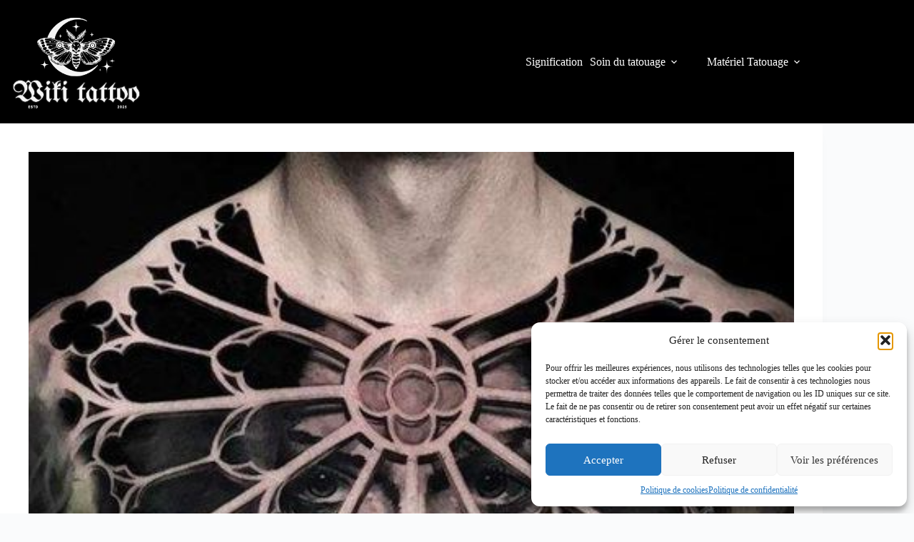

--- FILE ---
content_type: text/html; charset=UTF-8
request_url: https://wikitattoo.fr/tatouage-3d/
body_size: 26257
content:
<!doctype html>
<html lang="fr-FR" prefix="og: https://ogp.me/ns#">
<head>
	
	<meta charset="UTF-8">
	<meta name="viewport" content="width=device-width, initial-scale=1, maximum-scale=5, viewport-fit=cover">
	<link rel="profile" href="https://gmpg.org/xfn/11">

	
<!-- Optimisation des moteurs de recherche par Rank Math - https://rankmath.com/ -->
<title>Tatouage 3D : L&#039;art du réalisme sur peau</title>
<meta name="description" content="Tatouage 3D : plongez dans l&#039;art du réalisme sur peau avec des designs époustouflants et des effets visuels impressionnants."/>
<meta name="robots" content="index, follow, max-snippet:-1, max-video-preview:-1, max-image-preview:large"/>
<link rel="canonical" href="https://wikitattoo.fr/tatouage-3d/" />
<meta property="og:locale" content="fr_FR" />
<meta property="og:type" content="article" />
<meta property="og:title" content="Tatouage 3D : L&#039;art du réalisme sur peau" />
<meta property="og:description" content="Tatouage 3D : plongez dans l&#039;art du réalisme sur peau avec des designs époustouflants et des effets visuels impressionnants." />
<meta property="og:url" content="https://wikitattoo.fr/tatouage-3d/" />
<meta property="og:site_name" content="wikitattoo.fr" />
<meta property="article:section" content="Uncategorized" />
<meta property="og:updated_time" content="2025-11-23T19:42:16+00:00" />
<meta property="og:image" content="https://wikitattoo.fr/wp-content/uploads/2025/11/tatouage-3d.jpg" />
<meta property="og:image:secure_url" content="https://wikitattoo.fr/wp-content/uploads/2025/11/tatouage-3d.jpg" />
<meta property="og:image:width" content="474" />
<meta property="og:image:height" content="469" />
<meta property="og:image:alt" content="Tatouage 3d réaliste sur torse." />
<meta property="og:image:type" content="image/jpeg" />
<meta property="article:published_time" content="2025-11-19T18:10:17+00:00" />
<meta property="article:modified_time" content="2025-11-23T19:42:16+00:00" />
<meta name="twitter:card" content="summary_large_image" />
<meta name="twitter:title" content="Tatouage 3D : L&#039;art du réalisme sur peau" />
<meta name="twitter:description" content="Tatouage 3D : plongez dans l&#039;art du réalisme sur peau avec des designs époustouflants et des effets visuels impressionnants." />
<meta name="twitter:image" content="https://wikitattoo.fr/wp-content/uploads/2025/11/tatouage-3d.jpg" />
<meta name="twitter:label1" content="Écrit par" />
<meta name="twitter:data1" content="Christophe" />
<meta name="twitter:label2" content="Temps de lecture" />
<meta name="twitter:data2" content="10 minutes" />
<script type="application/ld+json" class="rank-math-schema">{"@context":"https://schema.org","@graph":[{"@type":["Person","Organization"],"@id":"https://wikitattoo.fr/#person","name":"wikitattoo.fr","logo":{"@type":"ImageObject","@id":"https://wikitattoo.fr/#logo","url":"https://wikitattoo.fr/wp-content/uploads/2022/11/logo-dark.svg","contentUrl":"https://wikitattoo.fr/wp-content/uploads/2022/11/logo-dark.svg","caption":"wikitattoo.fr","inLanguage":"fr-FR","width":"168","height":"24"},"image":{"@type":"ImageObject","@id":"https://wikitattoo.fr/#logo","url":"https://wikitattoo.fr/wp-content/uploads/2022/11/logo-dark.svg","contentUrl":"https://wikitattoo.fr/wp-content/uploads/2022/11/logo-dark.svg","caption":"wikitattoo.fr","inLanguage":"fr-FR","width":"168","height":"24"}},{"@type":"WebSite","@id":"https://wikitattoo.fr/#website","url":"https://wikitattoo.fr","name":"wikitattoo.fr","publisher":{"@id":"https://wikitattoo.fr/#person"},"inLanguage":"fr-FR"},{"@type":"ImageObject","@id":"https://wikitattoo.fr/wp-content/uploads/2025/11/tatouage-3d.jpg","url":"https://wikitattoo.fr/wp-content/uploads/2025/11/tatouage-3d.jpg","width":"474","height":"469","caption":"Tatouage 3d r\u00e9aliste sur torse.","inLanguage":"fr-FR"},{"@type":"BreadcrumbList","@id":"https://wikitattoo.fr/tatouage-3d/#breadcrumb","itemListElement":[{"@type":"ListItem","position":"1","item":{"@id":"https://wikitattoo.fr","name":"Accueil"}},{"@type":"ListItem","position":"2","item":{"@id":"https://wikitattoo.fr/category/uncategorized/","name":"Uncategorized"}},{"@type":"ListItem","position":"3","item":{"@id":"https://wikitattoo.fr/tatouage-3d/","name":"Tatouage 3D : D\u00e9couvrez l&rsquo;art du r\u00e9alisme sur peau"}}]},{"@type":"WebPage","@id":"https://wikitattoo.fr/tatouage-3d/#webpage","url":"https://wikitattoo.fr/tatouage-3d/","name":"Tatouage 3D : L&#039;art du r\u00e9alisme sur peau","datePublished":"2025-11-19T18:10:17+00:00","dateModified":"2025-11-23T19:42:16+00:00","isPartOf":{"@id":"https://wikitattoo.fr/#website"},"primaryImageOfPage":{"@id":"https://wikitattoo.fr/wp-content/uploads/2025/11/tatouage-3d.jpg"},"inLanguage":"fr-FR","breadcrumb":{"@id":"https://wikitattoo.fr/tatouage-3d/#breadcrumb"}},{"@type":"Person","@id":"https://wikitattoo.fr/author/christopher/","name":"Christophe","url":"https://wikitattoo.fr/author/christopher/","image":{"@type":"ImageObject","@id":"https://secure.gravatar.com/avatar/?s=96&amp;d=mm&amp;r=g","url":"https://secure.gravatar.com/avatar/?s=96&amp;d=mm&amp;r=g","caption":"Christophe","inLanguage":"fr-FR"}},{"@type":"BlogPosting","headline":"Tatouage 3D : L&#039;art du r\u00e9alisme sur peau","keywords":"tatouage 3d","datePublished":"2025-11-19T18:10:17+00:00","dateModified":"2025-11-23T19:42:16+00:00","articleSection":"Uncategorized","author":{"@id":"https://wikitattoo.fr/author/christopher/","name":"Christophe"},"publisher":{"@id":"https://wikitattoo.fr/#person"},"description":"Tatouage 3D : plongez dans l&#039;art du r\u00e9alisme sur peau avec des designs \u00e9poustouflants et des effets visuels impressionnants.","name":"Tatouage 3D : L&#039;art du r\u00e9alisme sur peau","@id":"https://wikitattoo.fr/tatouage-3d/#richSnippet","isPartOf":{"@id":"https://wikitattoo.fr/tatouage-3d/#webpage"},"image":{"@id":"https://wikitattoo.fr/wp-content/uploads/2025/11/tatouage-3d.jpg"},"inLanguage":"fr-FR","mainEntityOfPage":{"@id":"https://wikitattoo.fr/tatouage-3d/#webpage"}}]}</script>
<!-- /Extension Rank Math WordPress SEO -->

<link rel='dns-prefetch' href='//www.googletagmanager.com' />
<link rel='dns-prefetch' href='//fonts.googleapis.com' />
<link rel="alternate" type="application/rss+xml" title="wikitattoo.fr &raquo; Flux" href="https://wikitattoo.fr/feed/" />
<link rel="alternate" type="application/rss+xml" title="wikitattoo.fr &raquo; Flux des commentaires" href="https://wikitattoo.fr/comments/feed/" />
<link rel="alternate" title="oEmbed (JSON)" type="application/json+oembed" href="https://wikitattoo.fr/wp-json/oembed/1.0/embed?url=https%3A%2F%2Fwikitattoo.fr%2Ftatouage-3d%2F" />
<link rel="alternate" title="oEmbed (XML)" type="text/xml+oembed" href="https://wikitattoo.fr/wp-json/oembed/1.0/embed?url=https%3A%2F%2Fwikitattoo.fr%2Ftatouage-3d%2F&#038;format=xml" />
<style id='wp-img-auto-sizes-contain-inline-css'>
img:is([sizes=auto i],[sizes^="auto," i]){contain-intrinsic-size:3000px 1500px}
/*# sourceURL=wp-img-auto-sizes-contain-inline-css */
</style>

<link rel='stylesheet' id='blocksy-dynamic-global-css' href='https://wikitattoo.fr/wp-content/uploads/blocksy/css/global.css?ver=61662' media='all' />
<link rel='stylesheet' id='wp-block-library-css' href='https://wikitattoo.fr/wp-includes/css/dist/block-library/style.min.css?ver=5c7a93' media='all' />
<style id='global-styles-inline-css'>
:root{--wp--preset--aspect-ratio--square: 1;--wp--preset--aspect-ratio--4-3: 4/3;--wp--preset--aspect-ratio--3-4: 3/4;--wp--preset--aspect-ratio--3-2: 3/2;--wp--preset--aspect-ratio--2-3: 2/3;--wp--preset--aspect-ratio--16-9: 16/9;--wp--preset--aspect-ratio--9-16: 9/16;--wp--preset--color--black: #000000;--wp--preset--color--cyan-bluish-gray: #abb8c3;--wp--preset--color--white: #ffffff;--wp--preset--color--pale-pink: #f78da7;--wp--preset--color--vivid-red: #cf2e2e;--wp--preset--color--luminous-vivid-orange: #ff6900;--wp--preset--color--luminous-vivid-amber: #fcb900;--wp--preset--color--light-green-cyan: #7bdcb5;--wp--preset--color--vivid-green-cyan: #00d084;--wp--preset--color--pale-cyan-blue: #8ed1fc;--wp--preset--color--vivid-cyan-blue: #0693e3;--wp--preset--color--vivid-purple: #9b51e0;--wp--preset--color--palette-color-1: var(--theme-palette-color-1, #2872fa);--wp--preset--color--palette-color-2: var(--theme-palette-color-2, #1559ed);--wp--preset--color--palette-color-3: var(--theme-palette-color-3, #3A4F66);--wp--preset--color--palette-color-4: var(--theme-palette-color-4, #192a3d);--wp--preset--color--palette-color-5: var(--theme-palette-color-5, #e1e8ed);--wp--preset--color--palette-color-6: var(--theme-palette-color-6, #f2f5f7);--wp--preset--color--palette-color-7: var(--theme-palette-color-7, #FAFBFC);--wp--preset--color--palette-color-8: var(--theme-palette-color-8, #ffffff);--wp--preset--gradient--vivid-cyan-blue-to-vivid-purple: linear-gradient(135deg,rgb(6,147,227) 0%,rgb(155,81,224) 100%);--wp--preset--gradient--light-green-cyan-to-vivid-green-cyan: linear-gradient(135deg,rgb(122,220,180) 0%,rgb(0,208,130) 100%);--wp--preset--gradient--luminous-vivid-amber-to-luminous-vivid-orange: linear-gradient(135deg,rgb(252,185,0) 0%,rgb(255,105,0) 100%);--wp--preset--gradient--luminous-vivid-orange-to-vivid-red: linear-gradient(135deg,rgb(255,105,0) 0%,rgb(207,46,46) 100%);--wp--preset--gradient--very-light-gray-to-cyan-bluish-gray: linear-gradient(135deg,rgb(238,238,238) 0%,rgb(169,184,195) 100%);--wp--preset--gradient--cool-to-warm-spectrum: linear-gradient(135deg,rgb(74,234,220) 0%,rgb(151,120,209) 20%,rgb(207,42,186) 40%,rgb(238,44,130) 60%,rgb(251,105,98) 80%,rgb(254,248,76) 100%);--wp--preset--gradient--blush-light-purple: linear-gradient(135deg,rgb(255,206,236) 0%,rgb(152,150,240) 100%);--wp--preset--gradient--blush-bordeaux: linear-gradient(135deg,rgb(254,205,165) 0%,rgb(254,45,45) 50%,rgb(107,0,62) 100%);--wp--preset--gradient--luminous-dusk: linear-gradient(135deg,rgb(255,203,112) 0%,rgb(199,81,192) 50%,rgb(65,88,208) 100%);--wp--preset--gradient--pale-ocean: linear-gradient(135deg,rgb(255,245,203) 0%,rgb(182,227,212) 50%,rgb(51,167,181) 100%);--wp--preset--gradient--electric-grass: linear-gradient(135deg,rgb(202,248,128) 0%,rgb(113,206,126) 100%);--wp--preset--gradient--midnight: linear-gradient(135deg,rgb(2,3,129) 0%,rgb(40,116,252) 100%);--wp--preset--gradient--juicy-peach: linear-gradient(to right, #ffecd2 0%, #fcb69f 100%);--wp--preset--gradient--young-passion: linear-gradient(to right, #ff8177 0%, #ff867a 0%, #ff8c7f 21%, #f99185 52%, #cf556c 78%, #b12a5b 100%);--wp--preset--gradient--true-sunset: linear-gradient(to right, #fa709a 0%, #fee140 100%);--wp--preset--gradient--morpheus-den: linear-gradient(to top, #30cfd0 0%, #330867 100%);--wp--preset--gradient--plum-plate: linear-gradient(135deg, #667eea 0%, #764ba2 100%);--wp--preset--gradient--aqua-splash: linear-gradient(15deg, #13547a 0%, #80d0c7 100%);--wp--preset--gradient--love-kiss: linear-gradient(to top, #ff0844 0%, #ffb199 100%);--wp--preset--gradient--new-retrowave: linear-gradient(to top, #3b41c5 0%, #a981bb 49%, #ffc8a9 100%);--wp--preset--gradient--plum-bath: linear-gradient(to top, #cc208e 0%, #6713d2 100%);--wp--preset--gradient--high-flight: linear-gradient(to right, #0acffe 0%, #495aff 100%);--wp--preset--gradient--teen-party: linear-gradient(-225deg, #FF057C 0%, #8D0B93 50%, #321575 100%);--wp--preset--gradient--fabled-sunset: linear-gradient(-225deg, #231557 0%, #44107A 29%, #FF1361 67%, #FFF800 100%);--wp--preset--gradient--arielle-smile: radial-gradient(circle 248px at center, #16d9e3 0%, #30c7ec 47%, #46aef7 100%);--wp--preset--gradient--itmeo-branding: linear-gradient(180deg, #2af598 0%, #009efd 100%);--wp--preset--gradient--deep-blue: linear-gradient(to right, #6a11cb 0%, #2575fc 100%);--wp--preset--gradient--strong-bliss: linear-gradient(to right, #f78ca0 0%, #f9748f 19%, #fd868c 60%, #fe9a8b 100%);--wp--preset--gradient--sweet-period: linear-gradient(to top, #3f51b1 0%, #5a55ae 13%, #7b5fac 25%, #8f6aae 38%, #a86aa4 50%, #cc6b8e 62%, #f18271 75%, #f3a469 87%, #f7c978 100%);--wp--preset--gradient--purple-division: linear-gradient(to top, #7028e4 0%, #e5b2ca 100%);--wp--preset--gradient--cold-evening: linear-gradient(to top, #0c3483 0%, #a2b6df 100%, #6b8cce 100%, #a2b6df 100%);--wp--preset--gradient--mountain-rock: linear-gradient(to right, #868f96 0%, #596164 100%);--wp--preset--gradient--desert-hump: linear-gradient(to top, #c79081 0%, #dfa579 100%);--wp--preset--gradient--ethernal-constance: linear-gradient(to top, #09203f 0%, #537895 100%);--wp--preset--gradient--happy-memories: linear-gradient(-60deg, #ff5858 0%, #f09819 100%);--wp--preset--gradient--grown-early: linear-gradient(to top, #0ba360 0%, #3cba92 100%);--wp--preset--gradient--morning-salad: linear-gradient(-225deg, #B7F8DB 0%, #50A7C2 100%);--wp--preset--gradient--night-call: linear-gradient(-225deg, #AC32E4 0%, #7918F2 48%, #4801FF 100%);--wp--preset--gradient--mind-crawl: linear-gradient(-225deg, #473B7B 0%, #3584A7 51%, #30D2BE 100%);--wp--preset--gradient--angel-care: linear-gradient(-225deg, #FFE29F 0%, #FFA99F 48%, #FF719A 100%);--wp--preset--gradient--juicy-cake: linear-gradient(to top, #e14fad 0%, #f9d423 100%);--wp--preset--gradient--rich-metal: linear-gradient(to right, #d7d2cc 0%, #304352 100%);--wp--preset--gradient--mole-hall: linear-gradient(-20deg, #616161 0%, #9bc5c3 100%);--wp--preset--gradient--cloudy-knoxville: linear-gradient(120deg, #fdfbfb 0%, #ebedee 100%);--wp--preset--gradient--soft-grass: linear-gradient(to top, #c1dfc4 0%, #deecdd 100%);--wp--preset--gradient--saint-petersburg: linear-gradient(135deg, #f5f7fa 0%, #c3cfe2 100%);--wp--preset--gradient--everlasting-sky: linear-gradient(135deg, #fdfcfb 0%, #e2d1c3 100%);--wp--preset--gradient--kind-steel: linear-gradient(-20deg, #e9defa 0%, #fbfcdb 100%);--wp--preset--gradient--over-sun: linear-gradient(60deg, #abecd6 0%, #fbed96 100%);--wp--preset--gradient--premium-white: linear-gradient(to top, #d5d4d0 0%, #d5d4d0 1%, #eeeeec 31%, #efeeec 75%, #e9e9e7 100%);--wp--preset--gradient--clean-mirror: linear-gradient(45deg, #93a5cf 0%, #e4efe9 100%);--wp--preset--gradient--wild-apple: linear-gradient(to top, #d299c2 0%, #fef9d7 100%);--wp--preset--gradient--snow-again: linear-gradient(to top, #e6e9f0 0%, #eef1f5 100%);--wp--preset--gradient--confident-cloud: linear-gradient(to top, #dad4ec 0%, #dad4ec 1%, #f3e7e9 100%);--wp--preset--gradient--glass-water: linear-gradient(to top, #dfe9f3 0%, white 100%);--wp--preset--gradient--perfect-white: linear-gradient(-225deg, #E3FDF5 0%, #FFE6FA 100%);--wp--preset--font-size--small: 13px;--wp--preset--font-size--medium: 20px;--wp--preset--font-size--large: clamp(22px, 1.375rem + ((1vw - 3.2px) * 0.625), 30px);--wp--preset--font-size--x-large: clamp(30px, 1.875rem + ((1vw - 3.2px) * 1.563), 50px);--wp--preset--font-size--xx-large: clamp(45px, 2.813rem + ((1vw - 3.2px) * 2.734), 80px);--wp--preset--spacing--20: 0.44rem;--wp--preset--spacing--30: 0.67rem;--wp--preset--spacing--40: 1rem;--wp--preset--spacing--50: 1.5rem;--wp--preset--spacing--60: 2.25rem;--wp--preset--spacing--70: 3.38rem;--wp--preset--spacing--80: 5.06rem;--wp--preset--shadow--natural: 6px 6px 9px rgba(0, 0, 0, 0.2);--wp--preset--shadow--deep: 12px 12px 50px rgba(0, 0, 0, 0.4);--wp--preset--shadow--sharp: 6px 6px 0px rgba(0, 0, 0, 0.2);--wp--preset--shadow--outlined: 6px 6px 0px -3px rgb(255, 255, 255), 6px 6px rgb(0, 0, 0);--wp--preset--shadow--crisp: 6px 6px 0px rgb(0, 0, 0);}:root { --wp--style--global--content-size: var(--theme-block-max-width);--wp--style--global--wide-size: var(--theme-block-wide-max-width); }:where(body) { margin: 0; }.wp-site-blocks > .alignleft { float: left; margin-right: 2em; }.wp-site-blocks > .alignright { float: right; margin-left: 2em; }.wp-site-blocks > .aligncenter { justify-content: center; margin-left: auto; margin-right: auto; }:where(.wp-site-blocks) > * { margin-block-start: var(--theme-content-spacing); margin-block-end: 0; }:where(.wp-site-blocks) > :first-child { margin-block-start: 0; }:where(.wp-site-blocks) > :last-child { margin-block-end: 0; }:root { --wp--style--block-gap: var(--theme-content-spacing); }:root :where(.is-layout-flow) > :first-child{margin-block-start: 0;}:root :where(.is-layout-flow) > :last-child{margin-block-end: 0;}:root :where(.is-layout-flow) > *{margin-block-start: var(--theme-content-spacing);margin-block-end: 0;}:root :where(.is-layout-constrained) > :first-child{margin-block-start: 0;}:root :where(.is-layout-constrained) > :last-child{margin-block-end: 0;}:root :where(.is-layout-constrained) > *{margin-block-start: var(--theme-content-spacing);margin-block-end: 0;}:root :where(.is-layout-flex){gap: var(--theme-content-spacing);}:root :where(.is-layout-grid){gap: var(--theme-content-spacing);}.is-layout-flow > .alignleft{float: left;margin-inline-start: 0;margin-inline-end: 2em;}.is-layout-flow > .alignright{float: right;margin-inline-start: 2em;margin-inline-end: 0;}.is-layout-flow > .aligncenter{margin-left: auto !important;margin-right: auto !important;}.is-layout-constrained > .alignleft{float: left;margin-inline-start: 0;margin-inline-end: 2em;}.is-layout-constrained > .alignright{float: right;margin-inline-start: 2em;margin-inline-end: 0;}.is-layout-constrained > .aligncenter{margin-left: auto !important;margin-right: auto !important;}.is-layout-constrained > :where(:not(.alignleft):not(.alignright):not(.alignfull)){max-width: var(--wp--style--global--content-size);margin-left: auto !important;margin-right: auto !important;}.is-layout-constrained > .alignwide{max-width: var(--wp--style--global--wide-size);}body .is-layout-flex{display: flex;}.is-layout-flex{flex-wrap: wrap;align-items: center;}.is-layout-flex > :is(*, div){margin: 0;}body .is-layout-grid{display: grid;}.is-layout-grid > :is(*, div){margin: 0;}body{padding-top: 0px;padding-right: 0px;padding-bottom: 0px;padding-left: 0px;}:root :where(.wp-element-button, .wp-block-button__link){font-style: inherit;font-weight: inherit;letter-spacing: inherit;text-transform: inherit;}.has-black-color{color: var(--wp--preset--color--black) !important;}.has-cyan-bluish-gray-color{color: var(--wp--preset--color--cyan-bluish-gray) !important;}.has-white-color{color: var(--wp--preset--color--white) !important;}.has-pale-pink-color{color: var(--wp--preset--color--pale-pink) !important;}.has-vivid-red-color{color: var(--wp--preset--color--vivid-red) !important;}.has-luminous-vivid-orange-color{color: var(--wp--preset--color--luminous-vivid-orange) !important;}.has-luminous-vivid-amber-color{color: var(--wp--preset--color--luminous-vivid-amber) !important;}.has-light-green-cyan-color{color: var(--wp--preset--color--light-green-cyan) !important;}.has-vivid-green-cyan-color{color: var(--wp--preset--color--vivid-green-cyan) !important;}.has-pale-cyan-blue-color{color: var(--wp--preset--color--pale-cyan-blue) !important;}.has-vivid-cyan-blue-color{color: var(--wp--preset--color--vivid-cyan-blue) !important;}.has-vivid-purple-color{color: var(--wp--preset--color--vivid-purple) !important;}.has-palette-color-1-color{color: var(--wp--preset--color--palette-color-1) !important;}.has-palette-color-2-color{color: var(--wp--preset--color--palette-color-2) !important;}.has-palette-color-3-color{color: var(--wp--preset--color--palette-color-3) !important;}.has-palette-color-4-color{color: var(--wp--preset--color--palette-color-4) !important;}.has-palette-color-5-color{color: var(--wp--preset--color--palette-color-5) !important;}.has-palette-color-6-color{color: var(--wp--preset--color--palette-color-6) !important;}.has-palette-color-7-color{color: var(--wp--preset--color--palette-color-7) !important;}.has-palette-color-8-color{color: var(--wp--preset--color--palette-color-8) !important;}.has-black-background-color{background-color: var(--wp--preset--color--black) !important;}.has-cyan-bluish-gray-background-color{background-color: var(--wp--preset--color--cyan-bluish-gray) !important;}.has-white-background-color{background-color: var(--wp--preset--color--white) !important;}.has-pale-pink-background-color{background-color: var(--wp--preset--color--pale-pink) !important;}.has-vivid-red-background-color{background-color: var(--wp--preset--color--vivid-red) !important;}.has-luminous-vivid-orange-background-color{background-color: var(--wp--preset--color--luminous-vivid-orange) !important;}.has-luminous-vivid-amber-background-color{background-color: var(--wp--preset--color--luminous-vivid-amber) !important;}.has-light-green-cyan-background-color{background-color: var(--wp--preset--color--light-green-cyan) !important;}.has-vivid-green-cyan-background-color{background-color: var(--wp--preset--color--vivid-green-cyan) !important;}.has-pale-cyan-blue-background-color{background-color: var(--wp--preset--color--pale-cyan-blue) !important;}.has-vivid-cyan-blue-background-color{background-color: var(--wp--preset--color--vivid-cyan-blue) !important;}.has-vivid-purple-background-color{background-color: var(--wp--preset--color--vivid-purple) !important;}.has-palette-color-1-background-color{background-color: var(--wp--preset--color--palette-color-1) !important;}.has-palette-color-2-background-color{background-color: var(--wp--preset--color--palette-color-2) !important;}.has-palette-color-3-background-color{background-color: var(--wp--preset--color--palette-color-3) !important;}.has-palette-color-4-background-color{background-color: var(--wp--preset--color--palette-color-4) !important;}.has-palette-color-5-background-color{background-color: var(--wp--preset--color--palette-color-5) !important;}.has-palette-color-6-background-color{background-color: var(--wp--preset--color--palette-color-6) !important;}.has-palette-color-7-background-color{background-color: var(--wp--preset--color--palette-color-7) !important;}.has-palette-color-8-background-color{background-color: var(--wp--preset--color--palette-color-8) !important;}.has-black-border-color{border-color: var(--wp--preset--color--black) !important;}.has-cyan-bluish-gray-border-color{border-color: var(--wp--preset--color--cyan-bluish-gray) !important;}.has-white-border-color{border-color: var(--wp--preset--color--white) !important;}.has-pale-pink-border-color{border-color: var(--wp--preset--color--pale-pink) !important;}.has-vivid-red-border-color{border-color: var(--wp--preset--color--vivid-red) !important;}.has-luminous-vivid-orange-border-color{border-color: var(--wp--preset--color--luminous-vivid-orange) !important;}.has-luminous-vivid-amber-border-color{border-color: var(--wp--preset--color--luminous-vivid-amber) !important;}.has-light-green-cyan-border-color{border-color: var(--wp--preset--color--light-green-cyan) !important;}.has-vivid-green-cyan-border-color{border-color: var(--wp--preset--color--vivid-green-cyan) !important;}.has-pale-cyan-blue-border-color{border-color: var(--wp--preset--color--pale-cyan-blue) !important;}.has-vivid-cyan-blue-border-color{border-color: var(--wp--preset--color--vivid-cyan-blue) !important;}.has-vivid-purple-border-color{border-color: var(--wp--preset--color--vivid-purple) !important;}.has-palette-color-1-border-color{border-color: var(--wp--preset--color--palette-color-1) !important;}.has-palette-color-2-border-color{border-color: var(--wp--preset--color--palette-color-2) !important;}.has-palette-color-3-border-color{border-color: var(--wp--preset--color--palette-color-3) !important;}.has-palette-color-4-border-color{border-color: var(--wp--preset--color--palette-color-4) !important;}.has-palette-color-5-border-color{border-color: var(--wp--preset--color--palette-color-5) !important;}.has-palette-color-6-border-color{border-color: var(--wp--preset--color--palette-color-6) !important;}.has-palette-color-7-border-color{border-color: var(--wp--preset--color--palette-color-7) !important;}.has-palette-color-8-border-color{border-color: var(--wp--preset--color--palette-color-8) !important;}.has-vivid-cyan-blue-to-vivid-purple-gradient-background{background: var(--wp--preset--gradient--vivid-cyan-blue-to-vivid-purple) !important;}.has-light-green-cyan-to-vivid-green-cyan-gradient-background{background: var(--wp--preset--gradient--light-green-cyan-to-vivid-green-cyan) !important;}.has-luminous-vivid-amber-to-luminous-vivid-orange-gradient-background{background: var(--wp--preset--gradient--luminous-vivid-amber-to-luminous-vivid-orange) !important;}.has-luminous-vivid-orange-to-vivid-red-gradient-background{background: var(--wp--preset--gradient--luminous-vivid-orange-to-vivid-red) !important;}.has-very-light-gray-to-cyan-bluish-gray-gradient-background{background: var(--wp--preset--gradient--very-light-gray-to-cyan-bluish-gray) !important;}.has-cool-to-warm-spectrum-gradient-background{background: var(--wp--preset--gradient--cool-to-warm-spectrum) !important;}.has-blush-light-purple-gradient-background{background: var(--wp--preset--gradient--blush-light-purple) !important;}.has-blush-bordeaux-gradient-background{background: var(--wp--preset--gradient--blush-bordeaux) !important;}.has-luminous-dusk-gradient-background{background: var(--wp--preset--gradient--luminous-dusk) !important;}.has-pale-ocean-gradient-background{background: var(--wp--preset--gradient--pale-ocean) !important;}.has-electric-grass-gradient-background{background: var(--wp--preset--gradient--electric-grass) !important;}.has-midnight-gradient-background{background: var(--wp--preset--gradient--midnight) !important;}.has-juicy-peach-gradient-background{background: var(--wp--preset--gradient--juicy-peach) !important;}.has-young-passion-gradient-background{background: var(--wp--preset--gradient--young-passion) !important;}.has-true-sunset-gradient-background{background: var(--wp--preset--gradient--true-sunset) !important;}.has-morpheus-den-gradient-background{background: var(--wp--preset--gradient--morpheus-den) !important;}.has-plum-plate-gradient-background{background: var(--wp--preset--gradient--plum-plate) !important;}.has-aqua-splash-gradient-background{background: var(--wp--preset--gradient--aqua-splash) !important;}.has-love-kiss-gradient-background{background: var(--wp--preset--gradient--love-kiss) !important;}.has-new-retrowave-gradient-background{background: var(--wp--preset--gradient--new-retrowave) !important;}.has-plum-bath-gradient-background{background: var(--wp--preset--gradient--plum-bath) !important;}.has-high-flight-gradient-background{background: var(--wp--preset--gradient--high-flight) !important;}.has-teen-party-gradient-background{background: var(--wp--preset--gradient--teen-party) !important;}.has-fabled-sunset-gradient-background{background: var(--wp--preset--gradient--fabled-sunset) !important;}.has-arielle-smile-gradient-background{background: var(--wp--preset--gradient--arielle-smile) !important;}.has-itmeo-branding-gradient-background{background: var(--wp--preset--gradient--itmeo-branding) !important;}.has-deep-blue-gradient-background{background: var(--wp--preset--gradient--deep-blue) !important;}.has-strong-bliss-gradient-background{background: var(--wp--preset--gradient--strong-bliss) !important;}.has-sweet-period-gradient-background{background: var(--wp--preset--gradient--sweet-period) !important;}.has-purple-division-gradient-background{background: var(--wp--preset--gradient--purple-division) !important;}.has-cold-evening-gradient-background{background: var(--wp--preset--gradient--cold-evening) !important;}.has-mountain-rock-gradient-background{background: var(--wp--preset--gradient--mountain-rock) !important;}.has-desert-hump-gradient-background{background: var(--wp--preset--gradient--desert-hump) !important;}.has-ethernal-constance-gradient-background{background: var(--wp--preset--gradient--ethernal-constance) !important;}.has-happy-memories-gradient-background{background: var(--wp--preset--gradient--happy-memories) !important;}.has-grown-early-gradient-background{background: var(--wp--preset--gradient--grown-early) !important;}.has-morning-salad-gradient-background{background: var(--wp--preset--gradient--morning-salad) !important;}.has-night-call-gradient-background{background: var(--wp--preset--gradient--night-call) !important;}.has-mind-crawl-gradient-background{background: var(--wp--preset--gradient--mind-crawl) !important;}.has-angel-care-gradient-background{background: var(--wp--preset--gradient--angel-care) !important;}.has-juicy-cake-gradient-background{background: var(--wp--preset--gradient--juicy-cake) !important;}.has-rich-metal-gradient-background{background: var(--wp--preset--gradient--rich-metal) !important;}.has-mole-hall-gradient-background{background: var(--wp--preset--gradient--mole-hall) !important;}.has-cloudy-knoxville-gradient-background{background: var(--wp--preset--gradient--cloudy-knoxville) !important;}.has-soft-grass-gradient-background{background: var(--wp--preset--gradient--soft-grass) !important;}.has-saint-petersburg-gradient-background{background: var(--wp--preset--gradient--saint-petersburg) !important;}.has-everlasting-sky-gradient-background{background: var(--wp--preset--gradient--everlasting-sky) !important;}.has-kind-steel-gradient-background{background: var(--wp--preset--gradient--kind-steel) !important;}.has-over-sun-gradient-background{background: var(--wp--preset--gradient--over-sun) !important;}.has-premium-white-gradient-background{background: var(--wp--preset--gradient--premium-white) !important;}.has-clean-mirror-gradient-background{background: var(--wp--preset--gradient--clean-mirror) !important;}.has-wild-apple-gradient-background{background: var(--wp--preset--gradient--wild-apple) !important;}.has-snow-again-gradient-background{background: var(--wp--preset--gradient--snow-again) !important;}.has-confident-cloud-gradient-background{background: var(--wp--preset--gradient--confident-cloud) !important;}.has-glass-water-gradient-background{background: var(--wp--preset--gradient--glass-water) !important;}.has-perfect-white-gradient-background{background: var(--wp--preset--gradient--perfect-white) !important;}.has-small-font-size{font-size: var(--wp--preset--font-size--small) !important;}.has-medium-font-size{font-size: var(--wp--preset--font-size--medium) !important;}.has-large-font-size{font-size: var(--wp--preset--font-size--large) !important;}.has-x-large-font-size{font-size: var(--wp--preset--font-size--x-large) !important;}.has-xx-large-font-size{font-size: var(--wp--preset--font-size--xx-large) !important;}
:root :where(.wp-block-pullquote){font-size: clamp(0.984em, 0.984rem + ((1vw - 0.2em) * 0.645), 1.5em);line-height: 1.6;}
/*# sourceURL=global-styles-inline-css */
</style>
<style id='wpxpo-global-style-inline-css'>
:root {
			--preset-color1: #037fff;
			--preset-color2: #026fe0;
			--preset-color3: #071323;
			--preset-color4: #132133;
			--preset-color5: #34495e;
			--preset-color6: #787676;
			--preset-color7: #f0f2f3;
			--preset-color8: #f8f9fa;
			--preset-color9: #ffffff;
		}{}
/*# sourceURL=wpxpo-global-style-inline-css */
</style>
<style id='ultp-preset-colors-style-inline-css'>
:root { --postx_preset_Base_1_color: #f4f4ff; --postx_preset_Base_2_color: #dddff8; --postx_preset_Base_3_color: #B4B4D6; --postx_preset_Primary_color: #3323f0; --postx_preset_Secondary_color: #4a5fff; --postx_preset_Tertiary_color: #FFFFFF; --postx_preset_Contrast_3_color: #545472; --postx_preset_Contrast_2_color: #262657; --postx_preset_Contrast_1_color: #10102e; --postx_preset_Over_Primary_color: #ffffff;  }
/*# sourceURL=ultp-preset-colors-style-inline-css */
</style>
<style id='ultp-preset-gradient-style-inline-css'>
:root { --postx_preset_Primary_to_Secondary_to_Right_gradient: linear-gradient(90deg, var(--postx_preset_Primary_color) 0%, var(--postx_preset_Secondary_color) 100%); --postx_preset_Primary_to_Secondary_to_Bottom_gradient: linear-gradient(180deg, var(--postx_preset_Primary_color) 0%, var(--postx_preset_Secondary_color) 100%); --postx_preset_Secondary_to_Primary_to_Right_gradient: linear-gradient(90deg, var(--postx_preset_Secondary_color) 0%, var(--postx_preset_Primary_color) 100%); --postx_preset_Secondary_to_Primary_to_Bottom_gradient: linear-gradient(180deg, var(--postx_preset_Secondary_color) 0%, var(--postx_preset_Primary_color) 100%); --postx_preset_Cold_Evening_gradient: linear-gradient(0deg, rgb(12, 52, 131) 0%, rgb(162, 182, 223) 100%, rgb(107, 140, 206) 100%, rgb(162, 182, 223) 100%); --postx_preset_Purple_Division_gradient: linear-gradient(0deg, rgb(112, 40, 228) 0%, rgb(229, 178, 202) 100%); --postx_preset_Over_Sun_gradient: linear-gradient(60deg, rgb(171, 236, 214) 0%, rgb(251, 237, 150) 100%); --postx_preset_Morning_Salad_gradient: linear-gradient(-255deg, rgb(183, 248, 219) 0%, rgb(80, 167, 194) 100%); --postx_preset_Fabled_Sunset_gradient: linear-gradient(-270deg, rgb(35, 21, 87) 0%, rgb(68, 16, 122) 29%, rgb(255, 19, 97) 67%, rgb(255, 248, 0) 100%);  }
/*# sourceURL=ultp-preset-gradient-style-inline-css */
</style>
<style id='ultp-preset-typo-style-inline-css'>
:root { --postx_preset_Heading_typo_font_family: Helvetica; --postx_preset_Heading_typo_font_family_type: sans-serif; --postx_preset_Heading_typo_font_weight: 600; --postx_preset_Heading_typo_text_transform: capitalize; --postx_preset_Body_and_Others_typo_font_family: Helvetica; --postx_preset_Body_and_Others_typo_font_family_type: sans-serif; --postx_preset_Body_and_Others_typo_font_weight: 400; --postx_preset_Body_and_Others_typo_text_transform: lowercase; --postx_preset_body_typo_font_size_lg: 16px; --postx_preset_paragraph_1_typo_font_size_lg: 12px; --postx_preset_paragraph_2_typo_font_size_lg: 12px; --postx_preset_paragraph_3_typo_font_size_lg: 12px; --postx_preset_heading_h1_typo_font_size_lg: 42px; --postx_preset_heading_h2_typo_font_size_lg: 36px; --postx_preset_heading_h3_typo_font_size_lg: 30px; --postx_preset_heading_h4_typo_font_size_lg: 24px; --postx_preset_heading_h5_typo_font_size_lg: 20px; --postx_preset_heading_h6_typo_font_size_lg: 16px; }
/*# sourceURL=ultp-preset-typo-style-inline-css */
</style>
<link rel='stylesheet' id='cmplz-general-css' href='https://wikitattoo.fr/wp-content/plugins/complianz-gdpr/assets/css/cookieblocker.min.css?ver=1765967707' media='all' />
<link rel='stylesheet' id='hostinger-reach-subscription-block-css' href='https://wikitattoo.fr/wp-content/plugins/hostinger-reach/frontend/dist/blocks/subscription.css?ver=1767704797' media='all' />
<link rel='stylesheet' id='blocksy-fonts-font-source-google-css' href='https://fonts.googleapis.com/css2?family=Aleo:wght@400;700&#038;display=swap' media='all' />
<link rel='stylesheet' id='ct-main-styles-css' href='https://wikitattoo.fr/wp-content/themes/blocksy/static/bundle/main.min.css?ver=2.1.23' media='all' />
<link rel='stylesheet' id='ct-page-title-styles-css' href='https://wikitattoo.fr/wp-content/themes/blocksy/static/bundle/page-title.min.css?ver=2.1.23' media='all' />
<link rel='stylesheet' id='ct-stackable-styles-css' href='https://wikitattoo.fr/wp-content/themes/blocksy/static/bundle/stackable.min.css?ver=2.1.23' media='all' />
<link rel='stylesheet' id='blocksy-ext-product-reviews-styles-css' href='https://wikitattoo.fr/wp-content/plugins/blocksy-companion/framework/extensions/product-reviews/static/bundle/main.min.css?ver=2.1.23' media='all' />
<script src="https://wikitattoo.fr/wp-includes/js/jquery/jquery.min.js?ver=3.7.1" id="jquery-core-js"></script>
<script src="https://wikitattoo.fr/wp-includes/js/jquery/jquery-migrate.min.js?ver=3.4.1" id="jquery-migrate-js"></script>

<!-- Extrait de code de la balise Google (gtag.js) ajouté par Site Kit -->
<!-- Extrait Google Analytics ajouté par Site Kit -->
<script src="https://www.googletagmanager.com/gtag/js?id=GT-WR4ZQLHW" id="google_gtagjs-js" async></script>
<script id="google_gtagjs-js-after">
window.dataLayer = window.dataLayer || [];function gtag(){dataLayer.push(arguments);}
gtag("set","linker",{"domains":["wikitattoo.fr"]});
gtag("js", new Date());
gtag("set", "developer_id.dZTNiMT", true);
gtag("config", "GT-WR4ZQLHW");
 window._googlesitekit = window._googlesitekit || {}; window._googlesitekit.throttledEvents = []; window._googlesitekit.gtagEvent = (name, data) => { var key = JSON.stringify( { name, data } ); if ( !! window._googlesitekit.throttledEvents[ key ] ) { return; } window._googlesitekit.throttledEvents[ key ] = true; setTimeout( () => { delete window._googlesitekit.throttledEvents[ key ]; }, 5 ); gtag( "event", name, { ...data, event_source: "site-kit" } ); }; 
//# sourceURL=google_gtagjs-js-after
</script>
<link rel="https://api.w.org/" href="https://wikitattoo.fr/wp-json/" /><link rel="alternate" title="JSON" type="application/json" href="https://wikitattoo.fr/wp-json/wp/v2/posts/944" /><link rel="EditURI" type="application/rsd+xml" title="RSD" href="https://wikitattoo.fr/xmlrpc.php?rsd" />

<link rel='shortlink' href='https://wikitattoo.fr/?p=944' />
<meta name="generator" content="Site Kit by Google 1.170.0" />			<style>.cmplz-hidden {
					display: none !important;
				}</style><noscript><link rel='stylesheet' href='https://wikitattoo.fr/wp-content/themes/blocksy/static/bundle/no-scripts.min.css' type='text/css'></noscript>
<link rel="icon" href="https://wikitattoo.fr/wp-content/uploads/2025/11/cropped-Logo-sans-wiki-2-32x32.png" sizes="32x32" />
<link rel="icon" href="https://wikitattoo.fr/wp-content/uploads/2025/11/cropped-Logo-sans-wiki-2-192x192.png" sizes="192x192" />
<link rel="apple-touch-icon" href="https://wikitattoo.fr/wp-content/uploads/2025/11/cropped-Logo-sans-wiki-2-180x180.png" />
<meta name="msapplication-TileImage" content="https://wikitattoo.fr/wp-content/uploads/2025/11/cropped-Logo-sans-wiki-2-270x270.png" />
		<style id="wp-custom-css">
			/* Modula Gallery */
.modula-item-content:hover img {
	transform: scale(1.1);
}		</style>
			</head>


<body data-cmplz=1 class="wp-singular post-template-default single single-post postid-944 single-format-standard wp-custom-logo wp-embed-responsive wp-theme-blocksy stk--is-blocksy-theme stk-has-block-style-inheritance postx-page" data-link="type-2" data-prefix="single_blog_post" data-header="type-1" data-footer="type-1" itemscope="itemscope" itemtype="https://schema.org/Blog">

<a class="skip-link screen-reader-text" href="#main">Passer au contenu</a><div class="ct-drawer-canvas" data-location="start"><div id="offcanvas" class="ct-panel ct-header" data-behaviour="right-side" role="dialog" aria-label="Modale hors champ" inert=""><div class="ct-panel-inner">
		<div class="ct-panel-actions">
			
			<button class="ct-toggle-close" data-type="type-1" aria-label="Fermer le tiroir">
				<svg class="ct-icon" width="12" height="12" viewBox="0 0 15 15"><path d="M1 15a1 1 0 01-.71-.29 1 1 0 010-1.41l5.8-5.8-5.8-5.8A1 1 0 011.7.29l5.8 5.8 5.8-5.8a1 1 0 011.41 1.41l-5.8 5.8 5.8 5.8a1 1 0 01-1.41 1.41l-5.8-5.8-5.8 5.8A1 1 0 011 15z"/></svg>
			</button>
		</div>
		<div class="ct-panel-content" data-device="desktop"><div class="ct-panel-content-inner"></div></div><div class="ct-panel-content" data-device="mobile"><div class="ct-panel-content-inner">
<nav
	class="mobile-menu menu-container"
	data-id="mobile-menu" data-interaction="click" data-toggle-type="type-1" data-submenu-dots="yes"	>

	<ul><li class="page_item page-item-978"><a href="https://wikitattoo.fr/" class="ct-menu-link">Accueil</a></li><li class="page_item page-item-1360"><a href="https://wikitattoo.fr/aiguille-de-tatouage/" class="ct-menu-link">Aiguille de tatouage</a></li><li class="page_item page-item-1522 current_page_parent"><a href="https://wikitattoo.fr/blog/" class="ct-menu-link">Blog</a></li><li class="page_item page-item-1234"><a href="https://wikitattoo.fr/cicatriser-un-tatouage/" class="ct-menu-link">Cicatrisation du tatouage</a></li><li class="page_item page-item-1895"><a href="https://wikitattoo.fr/conditions-generales-dutilisation/" class="ct-menu-link">Conditions Générales d&rsquo;Utilisation</a></li><li class="page_item page-item-1195"><a href="https://wikitattoo.fr/creme-apres-tatouage/" class="ct-menu-link">Crème après tatouage</a></li><li class="page_item page-item-1359"><a href="https://wikitattoo.fr/encre-de-tatouage/" class="ct-menu-link">Encre de tatouage</a></li><li class="page_item page-item-1244"><a href="https://wikitattoo.fr/entretien-tatouage/" class="ct-menu-link">Entretenir son tatouage</a></li><li class="page_item page-item-1284"><a href="https://wikitattoo.fr/meilleur-kit-tatouage-debutant/" class="ct-menu-link">Kit tatouage débutant</a></li><li class="page_item page-item-1383"><a href="https://wikitattoo.fr/meilleure-machine-tatouage-debutant/" class="ct-menu-link">Machine à tatouer pour débutant</a></li><li class="page_item page-item-932"><a href="https://wikitattoo.fr/materiel-tatouage/" class="ct-menu-link">Matériel Tatouage</a></li><li class="page_item page-item-1871"><a href="https://wikitattoo.fr/mentions-legales/" class="ct-menu-link">Mentions Légales</a></li><li class="page_item page-item-1873"><a href="https://wikitattoo.fr/politique-de-confidentialite/" class="ct-menu-link">Politique de confidentialité</a></li><li class="page_item page-item-1878"><a href="https://wikitattoo.fr/politique-de-cookies/" class="ct-menu-link">Politique de cookies</a></li><li class="page_item page-item-936"><a href="https://wikitattoo.fr/signification-des-tatouages/" class="ct-menu-link">Signification</a></li><li class="page_item page-item-934"><a href="https://wikitattoo.fr/soin-du-tatouage/" class="ct-menu-link">Soin du tatouage</a></li></ul></nav>

</div></div></div></div></div>
<div id="main-container">
	<header id="header" class="ct-header" data-id="type-1" itemscope="" itemtype="https://schema.org/WPHeader"><div data-device="desktop"><div data-row="top" data-column-set="2"><div class="ct-container"><div data-column="start" data-placements="1"><div data-items="primary">
<div	class="site-branding"
	data-id="logo"	data-logo="top"	itemscope="itemscope" itemtype="https://schema.org/Organization">

			<a href="https://wikitattoo.fr/" class="site-logo-container" rel="home" itemprop="url" ><img width="392" height="315" src="https://wikitattoo.fr/wp-content/uploads/2025/11/2025-4.png" class="default-logo" alt="wikitattoo.fr" decoding="async" fetchpriority="high" srcset="https://wikitattoo.fr/wp-content/uploads/2025/11/2025-4.png 392w, https://wikitattoo.fr/wp-content/uploads/2025/11/2025-4-300x241.png 300w" sizes="(max-width: 392px) 100vw, 392px" /></a>	
			<div class="site-title-container">
			<span class="site-title " itemprop="name"><a href="https://wikitattoo.fr/" rel="home" itemprop="url"></a></span>					</div>
	  </div>

</div></div><div data-column="end" data-placements="1"><div data-items="primary">
<nav
	id="header-menu-1"
	class="header-menu-1 menu-container"
	data-id="menu" data-interaction="hover"	data-menu="type-1"
	data-dropdown="type-1:simple"		data-responsive="no"	itemscope="" itemtype="https://schema.org/SiteNavigationElement"	aria-label="Menu principal">

	<ul id="menu-menu-principal" class="menu"><li id="menu-item-1531" class="menu-item menu-item-type-post_type menu-item-object-page menu-item-1531"><a href="https://wikitattoo.fr/signification-des-tatouages/" class="ct-menu-link">Signification</a></li>
<li id="menu-item-1532" class="menu-item menu-item-type-post_type menu-item-object-page menu-item-has-children menu-item-1532 animated-submenu-block"><a href="https://wikitattoo.fr/soin-du-tatouage/" class="ct-menu-link">Soin du tatouage<span class="ct-toggle-dropdown-desktop"><svg class="ct-icon" width="8" height="8" viewBox="0 0 15 15" aria-hidden="true"><path d="M2.1,3.2l5.4,5.4l5.4-5.4L15,4.3l-7.5,7.5L0,4.3L2.1,3.2z"/></svg></span></a><button class="ct-toggle-dropdown-desktop-ghost" aria-label="Déplier le menu déroulant" aria-haspopup="true" aria-expanded="false"></button>
<ul class="sub-menu">
	<li id="menu-item-1530" class="menu-item menu-item-type-post_type menu-item-object-page menu-item-1530"><a href="https://wikitattoo.fr/creme-apres-tatouage/" class="ct-menu-link">Crème après tatouage</a></li>
	<li id="menu-item-1529" class="menu-item menu-item-type-post_type menu-item-object-page menu-item-1529"><a href="https://wikitattoo.fr/cicatriser-un-tatouage/" class="ct-menu-link">Cicatrisation du tatouage</a></li>
	<li id="menu-item-1528" class="menu-item menu-item-type-post_type menu-item-object-page menu-item-1528"><a href="https://wikitattoo.fr/entretien-tatouage/" class="ct-menu-link">Entretenir son tatouage</a></li>
</ul>
</li>
<li id="menu-item-1533" class="menu-item menu-item-type-post_type menu-item-object-page menu-item-has-children menu-item-1533 animated-submenu-block"><a href="https://wikitattoo.fr/materiel-tatouage/" class="ct-menu-link">Matériel Tatouage<span class="ct-toggle-dropdown-desktop"><svg class="ct-icon" width="8" height="8" viewBox="0 0 15 15" aria-hidden="true"><path d="M2.1,3.2l5.4,5.4l5.4-5.4L15,4.3l-7.5,7.5L0,4.3L2.1,3.2z"/></svg></span></a><button class="ct-toggle-dropdown-desktop-ghost" aria-label="Déplier le menu déroulant" aria-haspopup="true" aria-expanded="false"></button>
<ul class="sub-menu">
	<li id="menu-item-1527" class="menu-item menu-item-type-post_type menu-item-object-page menu-item-1527"><a href="https://wikitattoo.fr/meilleur-kit-tatouage-debutant/" class="ct-menu-link">Kit tatouage débutant</a></li>
	<li id="menu-item-1524" class="menu-item menu-item-type-post_type menu-item-object-page menu-item-1524"><a href="https://wikitattoo.fr/meilleure-machine-tatouage-debutant/" class="ct-menu-link">Machine à tatouer pour débutant</a></li>
	<li id="menu-item-1526" class="menu-item menu-item-type-post_type menu-item-object-page menu-item-1526"><a href="https://wikitattoo.fr/encre-de-tatouage/" class="ct-menu-link">Encre de tatouage</a></li>
	<li id="menu-item-1525" class="menu-item menu-item-type-post_type menu-item-object-page menu-item-1525"><a href="https://wikitattoo.fr/aiguille-de-tatouage/" class="ct-menu-link">Aiguille de tatouage</a></li>
</ul>
</li>
</ul></nav>

</div></div></div></div></div><div data-device="mobile"><div data-row="middle" data-column-set="2"><div class="ct-container-fluid"><div data-column="start" data-placements="1"><div data-items="primary">
<div	class="site-branding"
	data-id="logo"	data-logo="top"	>

			<a href="https://wikitattoo.fr/" class="site-logo-container" rel="home" itemprop="url" ><img width="392" height="315" src="https://wikitattoo.fr/wp-content/uploads/2025/11/2025-4.png" class="default-logo" alt="wikitattoo.fr" decoding="async" srcset="https://wikitattoo.fr/wp-content/uploads/2025/11/2025-4.png 392w, https://wikitattoo.fr/wp-content/uploads/2025/11/2025-4-300x241.png 300w" sizes="(max-width: 392px) 100vw, 392px" /></a>	
			<div class="site-title-container">
			<span class="site-title "><a href="https://wikitattoo.fr/" rel="home" ></a></span>					</div>
	  </div>

</div></div><div data-column="end" data-placements="1"><div data-items="primary">
<button
	class="ct-header-trigger ct-toggle "
	data-toggle-panel="#offcanvas"
	aria-controls="offcanvas"
	data-design="simple"
	data-label="right"
	aria-label="Menu"
	data-id="trigger">

	<span class="ct-label ct-hidden-sm ct-hidden-md ct-hidden-lg" aria-hidden="true">Menu</span>

	<svg class="ct-icon" width="18" height="14" viewBox="0 0 18 14" data-type="type-1" aria-hidden="true">
		<rect y="0.00" width="18" height="1.7" rx="1"/>
		<rect y="6.15" width="18" height="1.7" rx="1"/>
		<rect y="12.3" width="18" height="1.7" rx="1"/>
	</svg></button>
</div></div></div></div></div></header>
	<main id="main" class="site-main hfeed" itemscope="itemscope" itemtype="https://schema.org/CreativeWork">

		
	<div
		class="ct-container-full"
				data-content="normal"		>

		
		
	<article
		id="post-944"
		class="post-944 post type-post status-publish format-standard has-post-thumbnail hentry category-uncategorized">

		<figure class="ct-featured-image "><div class="ct-media-container"><img width="474" height="469" src="https://wikitattoo.fr/wp-content/uploads/2025/11/tatouage-3d.jpg" class="attachment-full size-full wp-post-image" alt="Tatouage 3d réaliste sur torse." loading="lazy" decoding="async" srcset="https://wikitattoo.fr/wp-content/uploads/2025/11/tatouage-3d.jpg 474w, https://wikitattoo.fr/wp-content/uploads/2025/11/tatouage-3d-300x297.jpg 300w" sizes="auto, (max-width: 474px) 100vw, 474px" itemprop="image" style="aspect-ratio: 2/1;" /></div></figure>
<div class="hero-section is-width-constrained" data-type="type-1">
			<header class="entry-header">
			<h1 class="page-title" itemprop="headline">Tatouage 3D : Découvrez l&rsquo;art du réalisme sur peau</h1>		</header>
	</div>
		
		
		<div class="entry-content is-layout-constrained">
			
<p>Le tatouage 3D se hisse aujourd’hui au rang d’art corporal incontournable grâce à son réalisme impressionnant. Cette technique pousse les limites de la création en offrant une illusion de profondeur, donnant vie aux motifs qui semblent sauter de la peau. Plus qu’un simple ornement, le tatouage en trois dimensions s’impose comme une véritable œuvre d’art immersive, captivant le regard et défiant l’espace physique du corps. En 2025, cette pratique continue d’évoluer avec des innovations techniques et une maitrise toujours plus accrue des jeux de lumière, offrant des designs d’une finesse et d’une précision étonnantes. Qu’il s’agisse de portraits, d’animaux ou de motifs floraux, le tatouage 3D déploie tout son potentiel pour exprimer une connexion intime entre l’artiste, la peau et l’histoire personnelle du tatoué.</p>



<p>Le réalisme du tatouage 3D exige une compréhension approfondie des effets visuels, notamment des ombres et des reflets, qui sont incontournables pour générer cette impression unique de volume et de mouvement. Ainsi, maîtriser ces aspects donne aux artistes la capacité de transformer toute surface cutanée en une toile dynamique et expressive. C’est un parcours artistique exigeant, qui demande à la fois rigueur, savoir-faire technique et une grande patience. Les fans de ce style ne cessent de chercher des designs innovants et pleins de personnalité qui font de leur tatouage une signature unique, propulsant cette forme d’art dans une nouvelle dimension. </p>



<h2 class="wp-block-heading" style="margin-top:var(--wp--preset--spacing--70);margin-bottom:var(--wp--preset--spacing--70)">Origines et évolution du tatouage 3D : un art du réalisme en pleine croissance</h2>



<p>Le tatouage réaliste possède une longue histoire marquée par l’ambition de représenter la réalité avec le plus de fidélité possible. Ses racines remontent à la Renaissance, période durant laquelle les artistes comme Michel-Ange ou Léonard de Vinci étudiaient l’anatomie et les jeux de lumière pour créer des œuvres qui captivaient leur époque. Ce souci du détail a progressivement inspiré les pratiques artistiques contemporaines, notamment l’art corporel. Le tatouage a ainsi emprunté cette quête pour rendre le visible plus tangible, une manière d’ancrer les émotions et histoires personnelles dans la chair.</p>



<p>Au fil du XIXe siècle, le réalisme envahit le champ artistique et devient un moyen d’expression social et culturel significatif. Alors que la révolution industrielle transforme les sociétés, le réalisme s’impose comme une réponse à l’exagération romantique, privilégiant un rendu plus cru et authentique. Cette démarche s’est naturellement prolongée dans le tatouage, où les artistes ont cherché à reproduire non seulement des portraits mais aussi des paysages, des animaux et d’autres symboles visuels, avec une précision saisissante.</p>



<p>En raison des avancées technologiques dans le matériel de tatouage, notamment les machines permettant un travail fin avec un contrôle accru sur les aiguilles et les encres, le tatouage 3D a pu émerger comme une discipline à part entière. Aujourd’hui, les artistes peuvent se permettre des détails extrêmes et jouer habilement avec les nuances, le contraste et la structuration des formes pour créer des illusions optiques riches et convaincantes sur la peau.</p>



<ul class="wp-block-list">
<li><strong>La maîtrise des ombres :</strong> indispensable pour obtenir une sensation de profondeur.</li>



<li><strong>L’importance de la lumière :</strong> une étude attentive des reflets permet d’animer les motifs.</li>



<li><strong>La qualité des encres :</strong> essentielles pour dégrader les couleurs en douceur, comme avec la technique du Grey Wash.</li>



<li><strong>Le savoir-faire en dessin :</strong> base indispensable avant de s’aventurer dans le tatouage réaliste.</li>



<li><strong>Progression technologique :</strong> rôles des outils modernes dans l’évolution de ce style.</li>
</ul>



<figure class="wp-block-table"><table><thead><tr><th>Époque</th><th>Événement clé</th><th>Impact sur le tatouage 3D</th></tr></thead><tbody><tr><td>Renaissance (XVe-XVIe)</td><td>Développement de l’étude anatomique et du clair-obscur</td><td>Influence sur le réalisme et la tridimensionnalité des œuvres</td></tr><tr><td>XIXe siècle</td><td>Naissance du réalisme comme mouvement artistique</td><td>Approche plus objective et détaillée, inspirant les tatouages précis</td></tr><tr><td>Début XXIe siècle</td><td>Essor des technologies de tatouage fines</td><td>Permet la création d’effets 3D sur la peau</td></tr><tr><td>2020-2025</td><td>Popularisation du tatouage réaliste en couleur</td><td>Innovation dans le choix des encres et techniques d’ombrage</td></tr></tbody></table></figure>



<h2 class="wp-block-heading" style="margin-top:var(--wp--preset--spacing--70);margin-bottom:var(--wp--preset--spacing--70)">Les aspects techniques fondamentaux du tatouage 3D : lumière, ombres et matière</h2>



<figure class="wp-block-image aligncenter size-full"><img decoding="async" width="736" height="736" src="https://wikitattoo.fr/wp-content/uploads/2025/11/tatouage-3d-1-1.jpg" alt="Tatouage 3d à la main." class="wp-image-953" srcset="https://wikitattoo.fr/wp-content/uploads/2025/11/tatouage-3d-1-1.jpg 736w, https://wikitattoo.fr/wp-content/uploads/2025/11/tatouage-3d-1-1-300x300.jpg 300w, https://wikitattoo.fr/wp-content/uploads/2025/11/tatouage-3d-1-1-150x150.jpg 150w" sizes="(max-width: 736px) 100vw, 736px" /></figure>



<p>La réussite d’un tatouage 3D repose essentiellement sur le travail fin des ombres et des lumières. Ces deux éléments donnent au motif son volume et créent l’illusion que l’image bouge avec le corps. Le maquettage précis des contrastes est ce qui différencie un bon tatouage 3D d’un simple dessin. C’est pourquoi chaque étape du tatouage doit être pensée aussi bien à l’encre qu’en rapport avec l’anatomie de la zone choisie.</p>



<p>Le tatoueur doit en effet analyser soigneusement la lumière naturelle pour anticiper comment les ombres vont s’inscrire et évoluer selon la position du client. Ce jeu constant avec la lumière naturelle fait partie des défis spécifiques du tatouage 3D. Au niveau des outils, le choix des aiguilles est cruciale : on utilise généralement différentes configurations, notamment les aiguilles magnum, pour les dégradés et les contours doux qui contribuent à la profondeur.</p>



<p>Les encres jouent aussi un rôle déterminant. Le fameux <strong>Grey Wash</strong> est une technique qui consiste à diluer l’encre noire pour obtenir plusieurs tons de gris, allant du plus léger au plus intense. Cette variation subtile de nuances permet d’obtenir des ombres naturelles et douces, assurant un rendu proche de la photo. En parallèle, les encres colorées offrent aujourd’hui de nombreuses possibilités, notamment pour enrichir les tatouages réalistes d’une vivacité supplémentaire.</p>



<ul class="wp-block-list">
<li><strong>La préparation :</strong> étude de la lumière et cartographie des ombres.</li>



<li><strong>Le choix des aiguilles :</strong> utilisation de magnums pour les ombres et des aiguilles fines pour les détails.</li>



<li><strong>La technique du Grey Wash :</strong> dilution pour obtenir des dégradés en noir et blanc.</li>



<li><strong>L’association couleur et ombres :</strong> équilibre subtil nécessaire pour le réalisme.</li>



<li><strong>Les pauses entre sessions :</strong> respect du temps de cicatrisation pour garantir un travail propre.</li>
</ul>



<figure class="wp-block-table"><table><thead><tr><th>Élément</th><th>Fonction</th><th>Outils associés</th></tr></thead><tbody><tr><td>Lumière</td><td>Donne du volume et du relief au tatouage 3D</td><td>Cartographie, observation naturelle</td></tr><tr><td>Ombres</td><td>Créent la profondeur et l’effet d’illusion</td><td>Aiguilles magnum, Grey Wash</td></tr><tr><td>Matière</td><td>Rend l’apparence tactile du motif</td><td>Encres variées, techniques précises de texturisation</td></tr><tr><td>Détails fins</td><td>Assurent la définition des formes</td><td>Aiguilles fines, magnification visuelle</td></tr></tbody></table></figure>



<h2 class="wp-block-heading" style="margin-top:var(--wp--preset--spacing--70);margin-bottom:var(--wp--preset--spacing--70)">Exprimer la créativité avec les tatouages 3D : motifs, inspirations et techniques avancées</h2>



<p>Le tatouage 3D ne se limite pas à reproduire la réalité ; il invite également à la créativité et à une interprétation artistique poussée. Certains motifs savent provoquer un effet saisissant où l’illusion est proche de la magie. Parmi les inspirations les plus populaires figurent les portraits, les animaux, et particulièrement les roses. Ces dernières sont devenues un symbole d’excellence dans le réalisme et un motif incontournable, expliquant pourquoi le <a href="https://wikitattoo.fr/tatouage-rose/">tatouage de rose</a> reste une référence dans le domaine.</p>



<p>La richesse de ce style permet d’explorer de nombreuses thématiques, comme les effets de peau qui semblent déchirée, les objets sortant du corps ou encore les scènes qui racontent une histoire personnelle. L’innovation technique a également conduit à une intégration de la couleur toujours plus juste, augmentant l’intensité émotionnelle des créations. Chaque œuvre devient un dialogue entre l’artiste et celui qui porte le dessin, invitant à une immersion sensorielle complète.</p>



<p>Pour les tatouages du bras, un emplacement souvent privilégié pour les grands formats réalistes, il est capital de penser au mouvement du muscle et à la forme du bras pour optimiser la visibilité et l’impact visuel. Le <a href="https://wikitattoo.fr/tatouage-bras/">tatouage de bras</a> 3D est donc autant un défi artistique qu’une vitrine technique où chaque détail compte.</p>



<ul class="wp-block-list">
<li><strong>Choix des motifs :</strong> portraits, animaux, fleurs comme la rose, ou illusions 3D.</li>



<li><strong>Jeu avec la peau :</strong> utiliser ses reliefs et zones d’ombre pour renforcer l’effet.</li>



<li><strong>Techniques avancées :</strong> superposition d’encres, transparence et texture.</li>



<li><strong>Utilisation des couleurs :</strong> intensité, nuances et contraste pour le réalisme.</li>



<li><strong>Adaptation à l’emplacement :</strong> réflexion sur le placement en fonction de la morphologie.</li>
</ul>



<figure class="wp-block-table"><table><thead><tr><th>Motif</th><th>Particularité</th><th>Effet 3D recherché</th></tr></thead><tbody><tr><td>Portraits</td><td>Expression réaliste et émotionnelle</td><td>Volume du visage, profondeur du regard</td></tr><tr><td>Animaux</td><td>Texture de poils, nuances naturelles</td><td>Vivacité et mouvement apparent</td></tr><tr><td>Fleurs</td><td>Détails minutieux des pétales</td><td>Relief et délicatesse</td></tr><tr><td>Objets en trompe-l’œil</td><td>Imitation d’objets incrustés dans la peau</td><td>Illusion de profondeur et de sortie</td></tr></tbody></table></figure>



<h2 class="wp-block-heading" style="margin-top:var(--wp--preset--spacing--70);margin-bottom:var(--wp--preset--spacing--70)">Apprendre et perfectionner le tatouage 3D : formations, conseils et outils indispensables</h2>



<p>Maîtriser le tatouage 3D ne s’improvise pas. Cela demande un apprentissage rigoureux souvent débuté par un solide bagage en dessin réaliste. Les meilleurs tatoueurs passent des années à peaufiner leurs compétences, alternant la pratique sur papier et la mise en application à la peau. Grâce aux formations spécialisées diffusées en 2025, il est désormais possible d’accéder à des cours avancés qui ciblent spécifiquement la technique du réalisme corporel.</p>



<p>Outre la pratique du dessin, il est essentiel de maîtriser la cartographie des ombres et lumières avant la réalisation. De nombreuses applications numériques facilitent désormais cette étape, permettant de préparer précisément le modèle à tatouer. Comme évoqué précédemment, le matériel occupe une place centrale : le choix des aiguilles, la qualité des encres, mais aussi les machines performantes qui garantissent un trait précis sont autant d’éléments clés.</p>



<p>Se perfectionner passe aussi par l’observation attentive d’autres artistes et le partage d’expériences. En multipliant les analyses d’œuvres et les exercices, l’artiste développe un œil critique nécessaire à l’amélioration continue. Enfin, la patience et le respect du temps entre les sessions sont indispensables pour optimiser la cicatrisation et le rendu final, surtout pour des tatouages réalistes et colorés.</p>



<ul class="wp-block-list">
<li><strong>Étudier le dessin réaliste :</strong> base incontournable pour comprendre volumes et proportions.</li>



<li><strong>Utiliser les applications de mapping :</strong> pour anticiper ombres et lumières sur le corps.</li>



<li><strong>Choisir un matériel de qualité :</strong> aiguilles variées, encres certifiées.</li>



<li><strong>Suivre des formations spécialisées :</strong> cours avancés pour apprendre le réalisme.</li>



<li><strong>Respecter le rythme des soins cutanés :</strong> temps entre sessions pour un résultat optimal.</li>
</ul>



<figure class="wp-block-table"><table><thead><tr><th>Étape</th><th>Objectif</th><th>Outil ou technique</th></tr></thead><tbody><tr><td>Apprentissage du dessin</td><td>Acquérir la compréhension des formes et ombres</td><td>Pratique papier, tutoriels en ligne</td></tr><tr><td>Préparation du modèle</td><td>Carte des ombres et lumière sur peau</td><td>Applications de mapping digital</td></tr><tr><td>Choix du matériel</td><td>Assurer précision et durabilité</td><td>Aiguilles fines et magnum, encres Grey Wash et couleur</td></tr><tr><td>Formation</td><td>Perfectionnement technique</td><td>Cours spécialisés et ateliers pratiques</td></tr><tr><td>Soins post-tatouage</td><td>Optimiser guérison et rendu</td><td>Hygiène rigoureuse, crèmes cicatrisantes</td></tr></tbody></table></figure>



<h2 class="wp-block-heading" style="margin-top:var(--wp--preset--spacing--70);margin-bottom:var(--wp--preset--spacing--70)">La popularité croissante du tatouage réaliste et son impact culturel en 2025</h2>



<p>En 2025, le tatouage réaliste occupe une place majeure dans la culture visuelle contemporaine. Il s’est imposé comme un moyen privilégié de raconter des histoires personnelles avec une authenticité sans pareille. Cette popularité se traduit notamment par une demande sans cesse accrue dans les studios, où les clients recherchent plus que de simples motifs : ils souhaitent de véritables œuvres d’art incarnant leurs émotions, leurs souvenirs ou leur identité.</p>



<p>Un point notable est l’augmentation significative des portraits en tatouage réaliste. Reproduire fidèlement les traits d’un proche, immortaliser un visage avec émotion et soin, est un acte chargé de symboles. Cette tendance traduit aussi une quête d’immortalité et de mémoire qui passe par la peau, faisant du tatouage un pont entre passé et présent.</p>



<p>Au-delà des portraits, le tattoo 3D s’inspire également beaucoup de la nature et des éléments organiques. Paysages, animaux, fleurs ou textures naturelles illustrent une volonté de connexion profonde avec l’environnement. Cette dimension contribue aussi à la conscience écologique contemporaine en valorisant la beauté du vivant.</p>



<ul class="wp-block-list">
<li><strong>Demande en hausse :</strong> croissance de la clientèle pour les tatouages réalistes.</li>



<li><strong>Symbolisme fort :</strong> tatouages comme vecteurs de mémoire et d’émotion.</li>



<li><strong>Diversité des motifs :</strong> portraits, nature, illusions optiques.</li>



<li><strong>Influence culturelle :</strong> tatouage comme art reconnu et valorisé dans la société.</li>



<li><strong>Innovations techniques :</strong> enrichissement du réalisme avec les nouvelles encres et machines.</li>
</ul>



<figure class="wp-block-table"><table><thead><tr><th>Aspect</th><th>Description</th><th>Impact 2025</th></tr></thead><tbody><tr><td>Demandes clients</td><td>Recherches de tatouages personnalisés et réalistes</td><td>Augmentation constante dans les studios</td></tr><tr><td>Motifs populaires</td><td>Portraits, éléments naturels, effets 3D</td><td>Diversification des styles</td></tr><tr><td>Perception sociale</td><td>Considération du tatouage comme art</td><td>Valorisation accrue culturelle</td></tr><tr><td>Techniques</td><td>Utilisation de machines toujours plus précises</td><td>Qualité des œuvres améliorée</td></tr><tr><td>Évolution</td><td>Adaptation et innovation permanentes dans le style</td><td>Maintient de l’intérêt et de la popularité</td></tr></tbody></table></figure>



<script type="application/ld+json">
{"@context":"https://schema.org","@type":"FAQPage","mainEntity":[{"@type":"Question","name":"Quel est le prix moyen du2019un tatouage 3D ru00e9aliste ?","acceptedAnswer":{"@type":"Answer","text":"Le tarif du00e9pend de la taille, de la complexitu00e9 du dessin et de lu2019expu00e9rience de lu2019artiste. En gu00e9nu00e9ral, les prix du00e9butent autour de 100 u20ac et peuvent du00e9passer plusieurs centaines du2019euros dans les studios spu00e9cialisu00e9s."}},{"@type":"Question","name":"Le tatouage 3D est-il plus douloureux que les autres styles ?","acceptedAnswer":{"@type":"Answer","text":"La douleur varie selon la zone tatouu00e9e et le niveau de du00e9tail demandu00e9. Les tatouages ru00e9alistes demandent souvent plus de temps, ce qui peut augmenter la sensation du2019inconfort, mais la technique elle-mu00eame nu2019est pas intrinsu00e8quement plus douloureuse."}},{"@type":"Question","name":"Comment choisir un artiste pour un tatouage ru00e9aliste ?","acceptedAnswer":{"@type":"Answer","text":"Il est essentiel de consulter le portfolio du tatoueur, de vu00e9rifier son expu00e9rience en ru00e9alisme et de discuter avec lui pour su2019assurer quu2019il comprend bien vos attentes."}},{"@type":"Question","name":"Les encres utilisu00e9es sont-elles su00fbres pour la peau ?","acceptedAnswer":{"@type":"Answer","text":"Les encres de qualitu00e9 professionnelle, certifiu00e9es et hypoallergu00e9niques, sont recommandu00e9es pour u00e9viter les risques du2019allergies ou du2019infections."}},{"@type":"Question","name":"Quels soins apru00e8s un tatouage ru00e9aliste ?","acceptedAnswer":{"@type":"Answer","text":"Un nettoyage doux et ru00e9gulier, ainsi quu2019une bonne hydratation, sont indispensables. Suivre rigoureusement les recommandations du tatoueur permet une cicatrisation optimale et un rendu impeccable."}}]}
</script>
<h3>Quel est le prix moyen d’un tatouage 3D réaliste ?</h3>
<p>Le tarif dépend de la taille, de la complexité du dessin et de l’expérience de l’artiste. En général, les prix débutent autour de 100 € et peuvent dépasser plusieurs centaines d’euros dans les studios spécialisés.</p>
<h3>Le tatouage 3D est-il plus douloureux que les autres styles ?</h3>
<p>La douleur varie selon la zone tatouée et le niveau de détail demandé. Les tatouages réalistes demandent souvent plus de temps, ce qui peut augmenter la sensation d’inconfort, mais la technique elle-même n’est pas intrinsèquement plus douloureuse.</p>
<h3>Comment choisir un artiste pour un tatouage réaliste ?</h3>
<p>Il est essentiel de consulter le portfolio du tatoueur, de vérifier son expérience en réalisme et de discuter avec lui pour s’assurer qu’il comprend bien vos attentes.</p>
<h3>Les encres utilisées sont-elles sûres pour la peau ?</h3>
<p>Les encres de qualité professionnelle, certifiées et hypoallergéniques, sont recommandées pour éviter les risques d’allergies ou d’infections.</p>
<h3>Quels soins après un tatouage réaliste ?</h3>
<p>Un nettoyage doux et régulier, ainsi qu’une bonne hydratation, sont indispensables. Suivre rigoureusement les recommandations du tatoueur permet une cicatrisation optimale et un rendu impeccable.</p>



<p>Découvrez plus de signification ici : <a href="https://wikitattoo.fr/signification-des-tatouages/" data-type="page" data-id="936">voir toutes nos significations de tatouages</a></p>
		</div>

		
		
		
		
	</article>

	
		
			</div>

	</main>

	<footer id="footer" class="ct-footer" data-id="type-1" itemscope="" itemtype="https://schema.org/WPFooter"><div data-row="top"><div class="ct-container"><div data-column="widget-area-1"><div class="ct-widget is-layout-flow widget_block widget_media_image" id="block-17">
<figure class="wp-block-image size-full is-resized"><img loading="lazy" decoding="async" width="361" height="331" src="https://wikitattoo.fr/wp-content/uploads/2025/11/Logo-wiki-3.png" alt="" class="wp-image-1539" style="width:121px;height:auto" srcset="https://wikitattoo.fr/wp-content/uploads/2025/11/Logo-wiki-3.png 361w, https://wikitattoo.fr/wp-content/uploads/2025/11/Logo-wiki-3-300x275.png 300w" sizes="auto, (max-width: 361px) 100vw, 361px" /></figure>
</div></div></div></div><div data-row="middle"><div class="ct-container"><div data-column="menu">
<nav
	id="footer-menu"
	class="footer-menu-inline menu-container "
	data-id="menu"		itemscope="" itemtype="https://schema.org/SiteNavigationElement"	aria-label="Menu pied de page">

	<ul id="menu-menu-pied-de-page" class="menu"><li id="menu-item-1879" class="menu-item menu-item-type-post_type menu-item-object-page menu-item-1879"><a href="https://wikitattoo.fr/politique-de-cookies/" class="ct-menu-link">Politique de cookies</a></li>
<li id="menu-item-1880" class="menu-item menu-item-type-post_type menu-item-object-page menu-item-1880"><a href="https://wikitattoo.fr/mentions-legales/" class="ct-menu-link">Mentions Légales</a></li>
<li id="menu-item-1881" class="menu-item menu-item-type-post_type menu-item-object-page menu-item-privacy-policy menu-item-1881"><a rel="privacy-policy" href="https://wikitattoo.fr/politique-de-confidentialite/" class="ct-menu-link">Politique de confidentialité</a></li>
<li id="menu-item-1897" class="menu-item menu-item-type-post_type menu-item-object-page menu-item-1897"><a href="https://wikitattoo.fr/conditions-generales-dutilisation/" class="ct-menu-link">Conditions Générales d’Utilisation</a></li>
<li id="menu-item-1889" class="menu-item menu-item-type-post_type menu-item-object-page menu-item-1889"><a href="https://wikitattoo.fr/signification-des-tatouages/" class="ct-menu-link">Signification</a></li>
<li id="menu-item-1890" class="menu-item menu-item-type-post_type menu-item-object-page menu-item-1890"><a href="https://wikitattoo.fr/soin-du-tatouage/" class="ct-menu-link">Soin du tatouage</a></li>
<li id="menu-item-1891" class="menu-item menu-item-type-post_type menu-item-object-page menu-item-1891"><a href="https://wikitattoo.fr/materiel-tatouage/" class="ct-menu-link">Matériel Tatouage</a></li>
<li id="menu-item-2129" class="menu-item menu-item-type-post_type menu-item-object-page current_page_parent menu-item-2129"><a href="https://wikitattoo.fr/blog/" class="ct-menu-link">Blog</a></li>
</ul></nav>
</div></div></div><div data-row="bottom"><div class="ct-container"><div data-column="copyright">
<div
	class="ct-footer-copyright"
	data-id="copyright">

	<p>Copyright © 2026 - Wikitattoo</p></div>
</div></div></div></footer></div>

<script type="speculationrules">
{"prefetch":[{"source":"document","where":{"and":[{"href_matches":"/*"},{"not":{"href_matches":["/wp-*.php","/wp-admin/*","/wp-content/uploads/*","/wp-content/*","/wp-content/plugins/*","/wp-content/themes/blocksy/*","/*\\?(.+)"]}},{"not":{"selector_matches":"a[rel~=\"nofollow\"]"}},{"not":{"selector_matches":".no-prefetch, .no-prefetch a"}}]},"eagerness":"conservative"}]}
</script>

<!-- Consent Management powered by Complianz | GDPR/CCPA Cookie Consent https://wordpress.org/plugins/complianz-gdpr -->
<div id="cmplz-cookiebanner-container"><div class="cmplz-cookiebanner cmplz-hidden banner-1 banniere-a optin cmplz-bottom-right cmplz-categories-type-view-preferences" aria-modal="true" data-nosnippet="true" role="dialog" aria-live="polite" aria-labelledby="cmplz-header-1-optin" aria-describedby="cmplz-message-1-optin">
	<div class="cmplz-header">
		<div class="cmplz-logo"></div>
		<div class="cmplz-title" id="cmplz-header-1-optin">Gérer le consentement</div>
		<div class="cmplz-close" tabindex="0" role="button" aria-label="Fermer la boîte de dialogue">
			<svg aria-hidden="true" focusable="false" data-prefix="fas" data-icon="times" class="svg-inline--fa fa-times fa-w-11" role="img" xmlns="http://www.w3.org/2000/svg" viewBox="0 0 352 512"><path fill="currentColor" d="M242.72 256l100.07-100.07c12.28-12.28 12.28-32.19 0-44.48l-22.24-22.24c-12.28-12.28-32.19-12.28-44.48 0L176 189.28 75.93 89.21c-12.28-12.28-32.19-12.28-44.48 0L9.21 111.45c-12.28 12.28-12.28 32.19 0 44.48L109.28 256 9.21 356.07c-12.28 12.28-12.28 32.19 0 44.48l22.24 22.24c12.28 12.28 32.2 12.28 44.48 0L176 322.72l100.07 100.07c12.28 12.28 32.2 12.28 44.48 0l22.24-22.24c12.28-12.28 12.28-32.19 0-44.48L242.72 256z"></path></svg>
		</div>
	</div>

	<div class="cmplz-divider cmplz-divider-header"></div>
	<div class="cmplz-body">
		<div class="cmplz-message" id="cmplz-message-1-optin">Pour offrir les meilleures expériences, nous utilisons des technologies telles que les cookies pour stocker et/ou accéder aux informations des appareils. Le fait de consentir à ces technologies nous permettra de traiter des données telles que le comportement de navigation ou les ID uniques sur ce site. Le fait de ne pas consentir ou de retirer son consentement peut avoir un effet négatif sur certaines caractéristiques et fonctions.</div>
		<!-- categories start -->
		<div class="cmplz-categories">
			<details class="cmplz-category cmplz-functional" >
				<summary>
						<span class="cmplz-category-header">
							<span class="cmplz-category-title">Fonctionnel</span>
							<span class='cmplz-always-active'>
								<span class="cmplz-banner-checkbox">
									<input type="checkbox"
										   id="cmplz-functional-optin"
										   data-category="cmplz_functional"
										   class="cmplz-consent-checkbox cmplz-functional"
										   size="40"
										   value="1"/>
									<label class="cmplz-label" for="cmplz-functional-optin"><span class="screen-reader-text">Fonctionnel</span></label>
								</span>
								Toujours activé							</span>
							<span class="cmplz-icon cmplz-open">
								<svg xmlns="http://www.w3.org/2000/svg" viewBox="0 0 448 512"  height="18" ><path d="M224 416c-8.188 0-16.38-3.125-22.62-9.375l-192-192c-12.5-12.5-12.5-32.75 0-45.25s32.75-12.5 45.25 0L224 338.8l169.4-169.4c12.5-12.5 32.75-12.5 45.25 0s12.5 32.75 0 45.25l-192 192C240.4 412.9 232.2 416 224 416z"/></svg>
							</span>
						</span>
				</summary>
				<div class="cmplz-description">
					<span class="cmplz-description-functional">L’accès ou le stockage technique est strictement nécessaire dans la finalité d’intérêt légitime de permettre l’utilisation d’un service spécifique explicitement demandé par l’abonné ou l’utilisateur, ou dans le seul but d’effectuer la transmission d’une communication sur un réseau de communications électroniques.</span>
				</div>
			</details>

			<details class="cmplz-category cmplz-preferences" >
				<summary>
						<span class="cmplz-category-header">
							<span class="cmplz-category-title">Préférences</span>
							<span class="cmplz-banner-checkbox">
								<input type="checkbox"
									   id="cmplz-preferences-optin"
									   data-category="cmplz_preferences"
									   class="cmplz-consent-checkbox cmplz-preferences"
									   size="40"
									   value="1"/>
								<label class="cmplz-label" for="cmplz-preferences-optin"><span class="screen-reader-text">Préférences</span></label>
							</span>
							<span class="cmplz-icon cmplz-open">
								<svg xmlns="http://www.w3.org/2000/svg" viewBox="0 0 448 512"  height="18" ><path d="M224 416c-8.188 0-16.38-3.125-22.62-9.375l-192-192c-12.5-12.5-12.5-32.75 0-45.25s32.75-12.5 45.25 0L224 338.8l169.4-169.4c12.5-12.5 32.75-12.5 45.25 0s12.5 32.75 0 45.25l-192 192C240.4 412.9 232.2 416 224 416z"/></svg>
							</span>
						</span>
				</summary>
				<div class="cmplz-description">
					<span class="cmplz-description-preferences">L’accès ou le stockage technique est nécessaire dans la finalité d’intérêt légitime de stocker des préférences qui ne sont pas demandées par l’abonné ou l’internaute.</span>
				</div>
			</details>

			<details class="cmplz-category cmplz-statistics" >
				<summary>
						<span class="cmplz-category-header">
							<span class="cmplz-category-title">Statistiques</span>
							<span class="cmplz-banner-checkbox">
								<input type="checkbox"
									   id="cmplz-statistics-optin"
									   data-category="cmplz_statistics"
									   class="cmplz-consent-checkbox cmplz-statistics"
									   size="40"
									   value="1"/>
								<label class="cmplz-label" for="cmplz-statistics-optin"><span class="screen-reader-text">Statistiques</span></label>
							</span>
							<span class="cmplz-icon cmplz-open">
								<svg xmlns="http://www.w3.org/2000/svg" viewBox="0 0 448 512"  height="18" ><path d="M224 416c-8.188 0-16.38-3.125-22.62-9.375l-192-192c-12.5-12.5-12.5-32.75 0-45.25s32.75-12.5 45.25 0L224 338.8l169.4-169.4c12.5-12.5 32.75-12.5 45.25 0s12.5 32.75 0 45.25l-192 192C240.4 412.9 232.2 416 224 416z"/></svg>
							</span>
						</span>
				</summary>
				<div class="cmplz-description">
					<span class="cmplz-description-statistics">Le stockage ou l’accès technique qui est utilisé exclusivement à des fins statistiques.</span>
					<span class="cmplz-description-statistics-anonymous">Le stockage ou l’accès technique qui est utilisé exclusivement dans des finalités statistiques anonymes. En l’absence d’une assignation à comparaître, d’une conformité volontaire de la part de votre fournisseur d’accès à internet ou d’enregistrements supplémentaires provenant d’une tierce partie, les informations stockées ou extraites à cette seule fin ne peuvent généralement pas être utilisées pour vous identifier.</span>
				</div>
			</details>
			<details class="cmplz-category cmplz-marketing" >
				<summary>
						<span class="cmplz-category-header">
							<span class="cmplz-category-title">Marketing</span>
							<span class="cmplz-banner-checkbox">
								<input type="checkbox"
									   id="cmplz-marketing-optin"
									   data-category="cmplz_marketing"
									   class="cmplz-consent-checkbox cmplz-marketing"
									   size="40"
									   value="1"/>
								<label class="cmplz-label" for="cmplz-marketing-optin"><span class="screen-reader-text">Marketing</span></label>
							</span>
							<span class="cmplz-icon cmplz-open">
								<svg xmlns="http://www.w3.org/2000/svg" viewBox="0 0 448 512"  height="18" ><path d="M224 416c-8.188 0-16.38-3.125-22.62-9.375l-192-192c-12.5-12.5-12.5-32.75 0-45.25s32.75-12.5 45.25 0L224 338.8l169.4-169.4c12.5-12.5 32.75-12.5 45.25 0s12.5 32.75 0 45.25l-192 192C240.4 412.9 232.2 416 224 416z"/></svg>
							</span>
						</span>
				</summary>
				<div class="cmplz-description">
					<span class="cmplz-description-marketing">L’accès ou le stockage technique est nécessaire pour créer des profils d’internautes afin d’envoyer des publicités, ou pour suivre l’utilisateur sur un site web ou sur plusieurs sites web ayant des finalités marketing similaires.</span>
				</div>
			</details>
		</div><!-- categories end -->
			</div>

	<div class="cmplz-links cmplz-information">
		<ul>
			<li><a class="cmplz-link cmplz-manage-options cookie-statement" href="#" data-relative_url="#cmplz-manage-consent-container">Gérer les options</a></li>
			<li><a class="cmplz-link cmplz-manage-third-parties cookie-statement" href="#" data-relative_url="#cmplz-cookies-overview">Gérer les services</a></li>
			<li><a class="cmplz-link cmplz-manage-vendors tcf cookie-statement" href="#" data-relative_url="#cmplz-tcf-wrapper">Gérer {vendor_count} fournisseurs</a></li>
			<li><a class="cmplz-link cmplz-external cmplz-read-more-purposes tcf" target="_blank" rel="noopener noreferrer nofollow" href="https://cookiedatabase.org/tcf/purposes/" aria-label="En savoir plus sur les finalités de TCF de la base de données de cookies">En savoir plus sur ces finalités</a></li>
		</ul>
			</div>

	<div class="cmplz-divider cmplz-footer"></div>

	<div class="cmplz-buttons">
		<button class="cmplz-btn cmplz-accept">Accepter</button>
		<button class="cmplz-btn cmplz-deny">Refuser</button>
		<button class="cmplz-btn cmplz-view-preferences">Voir les préférences</button>
		<button class="cmplz-btn cmplz-save-preferences">Enregistrer les préférences</button>
		<a class="cmplz-btn cmplz-manage-options tcf cookie-statement" href="#" data-relative_url="#cmplz-manage-consent-container">Voir les préférences</a>
			</div>

	
	<div class="cmplz-documents cmplz-links">
		<ul>
			<li><a class="cmplz-link cookie-statement" href="#" data-relative_url="">{title}</a></li>
			<li><a class="cmplz-link privacy-statement" href="#" data-relative_url="">{title}</a></li>
			<li><a class="cmplz-link impressum" href="#" data-relative_url="">{title}</a></li>
		</ul>
			</div>
</div>
</div>
					<div id="cmplz-manage-consent" data-nosnippet="true"><button class="cmplz-btn cmplz-hidden cmplz-manage-consent manage-consent-1">Gérer le consentement</button>

</div><script src="https://wikitattoo.fr/wp-content/plugins/ultimate-post/assets/js/ultp-youtube-gallery-block.js?ver=5.0.5" id="ultp-youtube-gallery-block-js"></script>
<script id="hostinger-reach-subscription-block-view-js-extra">
var hostinger_reach_subscription_block_data = {"endpoint":"https://wikitattoo.fr/wp-json/hostinger-reach/v1/contact","nonce":"c1b16227fd","translations":{"thanks":"Merci pour votre abonnement.","error":"Une erreur s\u2019est produite. Veuillez r\u00e9essayer."}};
//# sourceURL=hostinger-reach-subscription-block-view-js-extra
</script>
<script src="https://wikitattoo.fr/wp-content/plugins/hostinger-reach/frontend/dist/blocks/subscription-view.js?ver=1767704797" id="hostinger-reach-subscription-block-view-js"></script>
<script id="ct-scripts-js-extra">
var ct_localizations = {"ajax_url":"https://wikitattoo.fr/wp-admin/admin-ajax.php","public_url":"https://wikitattoo.fr/wp-content/themes/blocksy/static/bundle/","rest_url":"https://wikitattoo.fr/wp-json/","search_url":"https://wikitattoo.fr/search/QUERY_STRING/","show_more_text":"Afficher plus","more_text":"Plus","search_live_results":"R\u00e9sultats de recherche","search_live_no_results":"Aucun r\u00e9sultat","search_live_no_result":"Aucun r\u00e9sultat","search_live_one_result":"Vous avez %s r\u00e9sultat. Veuillez appuyer sur Tab pour le s\u00e9lectionner.","search_live_many_results":"Vous avez %s r\u00e9sultats. Veuillez appuyer sur Tab pour en s\u00e9lectionner un.","search_live_stock_status_texts":{"instock":"En stock","outofstock":"En rupture de stock"},"clipboard_copied":"Copi\u00e9\u00a0!","clipboard_failed":"\u00c9chec de la copie","expand_submenu":"D\u00e9plier le menu d\u00e9roulant","collapse_submenu":"Replier le menu d\u00e9roulant","dynamic_js_chunks":[{"id":"blocksy_sticky_header","selector":"header [data-sticky]","url":"https://wikitattoo.fr/wp-content/plugins/blocksy-companion/static/bundle/sticky.js?ver=2.1.23"}],"dynamic_styles":{"lazy_load":"https://wikitattoo.fr/wp-content/themes/blocksy/static/bundle/non-critical-styles.min.css?ver=2.1.23","search_lazy":"https://wikitattoo.fr/wp-content/themes/blocksy/static/bundle/non-critical-search-styles.min.css?ver=2.1.23","back_to_top":"https://wikitattoo.fr/wp-content/themes/blocksy/static/bundle/back-to-top.min.css?ver=2.1.23"},"dynamic_styles_selectors":[{"selector":".ct-header-cart, #woo-cart-panel","url":"https://wikitattoo.fr/wp-content/themes/blocksy/static/bundle/cart-header-element-lazy.min.css?ver=2.1.23"},{"selector":".flexy","url":"https://wikitattoo.fr/wp-content/themes/blocksy/static/bundle/flexy.min.css?ver=2.1.23"},{"selector":"#account-modal","url":"https://wikitattoo.fr/wp-content/plugins/blocksy-companion/static/bundle/header-account-modal-lazy.min.css?ver=2.1.23"},{"selector":".ct-header-account","url":"https://wikitattoo.fr/wp-content/plugins/blocksy-companion/static/bundle/header-account-dropdown-lazy.min.css?ver=2.1.23"}]};
//# sourceURL=ct-scripts-js-extra
</script>
<script src="https://wikitattoo.fr/wp-content/themes/blocksy/static/bundle/main.js?ver=2.1.23" id="ct-scripts-js"></script>
<script id="cmplz-cookiebanner-js-extra">
var complianz = {"prefix":"cmplz_","user_banner_id":"1","set_cookies":[],"block_ajax_content":"","banner_version":"16","version":"7.4.4.2","store_consent":"","do_not_track_enabled":"","consenttype":"optin","region":"eu","geoip":"","dismiss_timeout":"","disable_cookiebanner":"","soft_cookiewall":"","dismiss_on_scroll":"","cookie_expiry":"365","url":"https://wikitattoo.fr/wp-json/complianz/v1/","locale":"lang=fr&locale=fr_FR","set_cookies_on_root":"","cookie_domain":"","current_policy_id":"30","cookie_path":"/","categories":{"statistics":"statistiques","marketing":"marketing"},"tcf_active":"","placeholdertext":"Cliquez pour accepter les cookies {category} et activer ce contenu","css_file":"https://wikitattoo.fr/wp-content/uploads/complianz/css/banner-{banner_id}-{type}.css?v=16","page_links":{"eu":{"cookie-statement":{"title":"Politique de cookies","url":"https://wikitattoo.fr/politique-de-cookies/"},"privacy-statement":{"title":"Politique de confidentialit\u00e9","url":"https://wikitattoo.fr/politique-de-confidentialite/"}}},"tm_categories":"","forceEnableStats":"","preview":"","clean_cookies":"","aria_label":"Cliquez pour accepter les cookies {category} et activer ce contenu"};
//# sourceURL=cmplz-cookiebanner-js-extra
</script>
<script defer src="https://wikitattoo.fr/wp-content/plugins/complianz-gdpr/cookiebanner/js/complianz.min.js?ver=1765967707" id="cmplz-cookiebanner-js"></script>

</body>
</html>


<!-- Page cached by LiteSpeed Cache 7.7 on 2026-01-21 14:52:43 -->